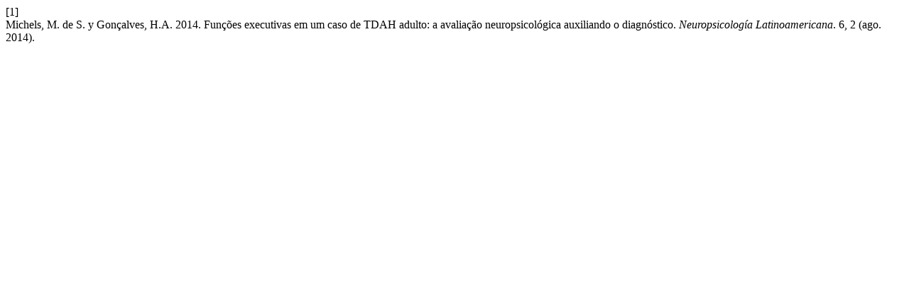

--- FILE ---
content_type: text/html; charset=UTF-8
request_url: https://www.neuropsicolatina.org/index.php/Neuropsicologia_Latinoamericana/citationstylelanguage/get/acm-sig-proceedings?submissionId=214&publicationId=170
body_size: 359
content:
<div class="csl-bib-body">
  <div class="csl-entry"><div class="csl-left-margin">[1]</div><div class="csl-right-inline">Michels, M. de S. y Gonçalves, H.A. 2014. Funções executivas em um caso de TDAH adulto: a avaliação neuropsicológica auxiliando o diagnóstico. <i>Neuropsicología Latinoamericana</i>. 6, 2 (ago. 2014).</div></div>
</div>